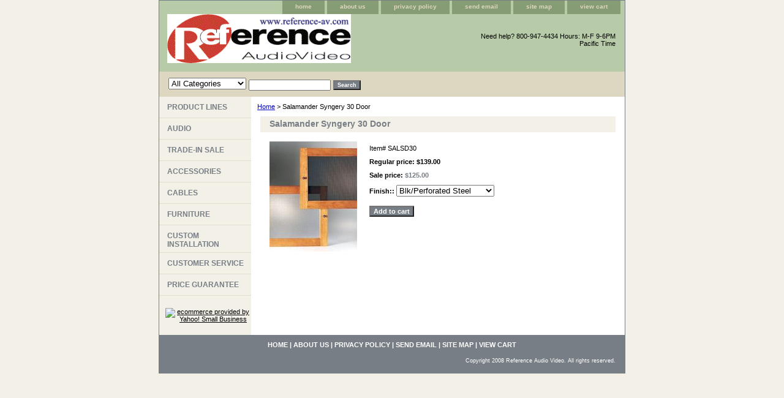

--- FILE ---
content_type: text/html
request_url: https://www.referenceaudiovideo.net/sasy30do.html
body_size: 3589
content:
<!DOCTYPE html PUBLIC "-//W3C//DTD XHTML 1.0 Strict//EN" "http://www.w3.org/TR/xhtml1/DTD/xhtml1-strict.dtd"><html><head><title>Salamander Syngery 30 Door</title><link rel="stylesheet" type="text/css" href="css-base.css" /><link rel="stylesheet" type="text/css" href="css-element.css" /><link rel="stylesheet" type="text/css" href="css-contents.css" /><link rel="stylesheet" type="text/css" href="css-edits.css" /></head><body class="vertical" id="itemtype"><script type="text/javascript" id="yfc_loader" src="https://turbifycdn.com/store/migration/loader-min-1.0.34.js?q=rav&ts=1767576052&p=1&h=order.store.turbify.net"></script> <div id="ys_superbar">
	   <div id="ys_cpers">
		<div id="yscp_welcome_msg"></div>
		<div id="yscp_signin_link"></div>
		<div id="yscp_myaccount_link"></div>
		<div id="yscp_signout_link"></div>
	   </div>
	   <div id="yfc_mini"></div>
	   <div class="ys_clear"></div>
	</div>
      <div id="container"><div id="header"><ul id="nav-general"><li><a href="index.html">home</a></li><li><a href="info.html">about us</a></li><li><a href="privacypolicy.html">privacy policy</a></li><li><a href="mailto:ken@reference-av.com">send email</a></li><li><a href="ind.html">site map</a></li><li><a href="https://order.store.turbify.net/rav/cgi-bin/wg-order?rav">view cart</a></li></ul><br class="clear" /><h3 id="brandmark"><a href="index.html" title="rav"><img src="https://s.turbifycdn.com/aah/rav/furniture-5.gif" width="300" height="80" border="0" hspace="0" vspace="0" alt="rav" /></a></h3><strong id="slogan">Need help? 800-947-4434 Hours: M-F 9-6PM Pacific Time</strong></div><form id="searcharea" name="searcharea" action="nsearch.html" method="GET"><fieldset><select name="section"><option value="">All Categories</option><option value="productline">PRODUCT LINES </option><option value="specials">TRADE-IN SALE </option><option value="cables">CABLES </option><option value="furniture">FURNITURE </option></select><label for="query" class="labelfield"><input type="text" id="query" name="query" placeholder="" ></label><label for="searchsubmit" class="buttonlabel"><input type="submit" id="searchsubmit" class="ys_primary" value="Search" name="searchsubmit"><input type="hidden" value="rav" name="vwcatalog"></label></fieldset></form>   <script type="text/javascript"> 
                    var isSafari = !!navigator.userAgent.match(/Version\/[\d\.]+.*Safari/); 
                    var isIOS = !!navigator.platform && /iPad|iPhone|iPod/.test(navigator.platform); 
                    if (isSafari && isIOS) { 
                        document.forms["searcharea"].onsubmit = function (searchAreaForm) { 
                            var elementsList = this.elements, queryString = '', url = '', action = this.action; 
                            for(var i = 0; i < elementsList.length; i++) { 
                                if (elementsList[i].name) { 
                                    if (queryString) { 
                                        queryString = queryString + "&" +  elementsList[i].name + "=" + encodeURIComponent(elementsList[i].value); 
                                    } else { 
                                        queryString = elementsList[i].name + "=" + encodeURIComponent(elementsList[i].value); 
                                    } 
                                } 
                            } 
                            if (action.indexOf("?") == -1) { 
                                action = action + "?"; 
                            } 
                            url = action + queryString; 
                            window.location.href = url; 
                            return false; 
                        } 
                    } 
                </script> 
        <div id="bodyshell"><div id="bodycontent"><div class="breadcrumbs"><a href="index.html">Home</a> &gt; Salamander Syngery 30 Door</div><div id="contentarea"><div><h1 id="item-contenttitle">Salamander Syngery 30 Door</h1><div id="itemarea"><a href="https://s.turbifycdn.com/aah/rav/salamander-syngery-30-door-9.gif"><img src="https://s.turbifycdn.com/aah/rav/salamander-syngery-30-door-10.gif" width="143" height="180" border="0" hspace="0" vspace="0" alt="Salamander Syngery 30 Door" class="image-l" title="Salamander Syngery 30 Door" /></a><div class="itemform productInfo"><form method="POST" action="https://order.store.turbify.net/rav/cgi-bin/wg-order?rav+sasy30do"><div class="code">Item# <em>SALSD30</em></div><div class="price">Regular price: $139.00</div><div class="sale-price-bold">Sale price: <em>$125.00</em></div><span class="multiLineOption"><span class="itemoption">Finish::&nbsp;</span><select name="Finish:"><option value="Blk/Perforated Steel">Blk/Perforated Steel</option><option value="Blk/Frosted Glass">Blk/Frosted Glass</option><option value="Cherry/Perforated Steel">Cherry/Perforated Steel</option><option value="Cherry/Frosted Glass">Cherry/Frosted Glass</option><option value="Maple/Perforated Steel">Maple/Perforated Steel</option><option value="Maple/Frosted Glass">Maple/Frosted Glass</option><option value="Walnut/Perforated Steel">Walnut/Perforated Steel</option><option value="Walnut/Frosted Glass">Walnut/Frosted Glass</option></select></span> <input type="submit" value="Add to cart" class="ys_primary" title="Add to cart" /><input name="vwcatalog" type="hidden" value="rav" /><input name="vwitem" type="hidden" value="sasy30do" /><input type="hidden" name=".autodone" value="https://www.referenceaudiovideo.net/sasy30do.html" /></form></div><div style="clear:both"></div><div class="ys_promoitempage" id="ys_promoitempage" itemid="sasy30do" itemcode="SALSD30" categoryflag="0"></div></div></div></div><div id="finaltext"><div id="ys_relatedItems"></div></div></div><div id="nav-product"><ul><li><a href="productline.html" title="PRODUCT LINES">PRODUCT LINES</a></li><li><a href="audio.html" title="AUDIO">AUDIO</a></li><li><a href="specials.html" title="TRADE-IN SALE">TRADE-IN SALE</a></li><li><a href="accessories.html" title="ACCESSORIES">ACCESSORIES</a></li><li><a href="cables.html" title="CABLES">CABLES</a></li><li><a href="furniture.html" title="FURNITURE">FURNITURE</a></li><li><a href="cusin.html" title="CUSTOM INSTALLATION">CUSTOM INSTALLATION</a></li><li><a href="cusser.html" title="CUSTOMER SERVICE">CUSTOMER SERVICE</a></li><li><a href="ourpricguar.html" title="PRICE GUARANTEE">PRICE GUARANTEE</a></li></ul><div id="htmlbottom"><div id="badge" align="center"><a href="http://smallbusiness.yahoo.com/merchant/" target="_blank"><img src="http://us.i1.turbifycdn.com/us.turbifycdn.com/i/us/smallbiz/gr/ecomby1_small.gif" width="82" height="29" border="0" align="middle" alt="ecommerce provided by Yahoo! Small Business"/></a></div></div></div></div><div id="footer"><span id="footer-links"><a href="index.html">home</a> | <a href="info.html">about us</a> | <a href="privacypolicy.html">privacy policy</a> | <a href="mailto:ken@reference-av.com">send email</a> | <a href="ind.html">site map</a> | <a href="https://order.store.turbify.net/rav/cgi-bin/wg-order?rav">view cart</a></span><span id="copyright">Copyright 2008 Reference Audio Video. All rights reserved.</span></div></div></body>
<script type="text/javascript">var PAGE_ATTRS = {'storeId': 'rav', 'itemId': 'sasy30do', 'isOrderable': '1', 'name': 'Salamander Designs', 'salePrice': '125.00', 'listPrice': '139.00', 'brand': 'Salamander Designs', 'model': '', 'promoted': '', 'createTime': '1767576052', 'modifiedTime': '1767576052', 'catNamePath': '', 'upc': ''};</script><script type="text/javascript">
csell_env = 'ue1';
 var storeCheckoutDomain = 'order.store.turbify.net';
</script>

<script type="text/javascript">
  function toOSTN(node){
    if(node.hasAttributes()){
      for (const attr of node.attributes) {
        node.setAttribute(attr.name,attr.value.replace(/(us-dc1-order|us-dc2-order|order)\.(store|stores)\.([a-z0-9-]+)\.(net|com)/g, storeCheckoutDomain));
      }
    }
  };
  document.addEventListener('readystatechange', event => {
  if(typeof storeCheckoutDomain != 'undefined' && storeCheckoutDomain != "order.store.turbify.net"){
    if (event.target.readyState === "interactive") {
      fromOSYN = document.getElementsByTagName('form');
        for (let i = 0; i < fromOSYN.length; i++) {
          toOSTN(fromOSYN[i]);
        }
      }
    }
  });
</script>
<script type="text/javascript">
// Begin Store Generated Code
 </script> <script type="text/javascript" src="https://s.turbifycdn.com/lq/ult/ylc_1.9.js" ></script> <script type="text/javascript" src="https://s.turbifycdn.com/ae/lib/smbiz/store/csell/beacon-a9518fc6e4.js" >
</script>
<script type="text/javascript">
// Begin Store Generated Code
 csell_page_data = {}; csell_page_rec_data = []; ts='TOK_STORE_ID';
</script>
<script type="text/javascript">
// Begin Store Generated Code
function csell_GLOBAL_INIT_TAG() { var csell_token_map = {}; csell_token_map['TOK_SPACEID'] = '2022276099'; csell_token_map['TOK_URL'] = ''; csell_token_map['TOK_STORE_ID'] = 'rav'; csell_token_map['TOK_ITEM_ID_LIST'] = 'sasy30do'; csell_token_map['TOK_ORDER_HOST'] = 'order.store.turbify.net'; csell_token_map['TOK_BEACON_TYPE'] = 'prod'; csell_token_map['TOK_RAND_KEY'] = 't'; csell_token_map['TOK_IS_ORDERABLE'] = '1';  c = csell_page_data; var x = (typeof storeCheckoutDomain == 'string')?storeCheckoutDomain:'order.store.turbify.net'; var t = csell_token_map; c['s'] = t['TOK_SPACEID']; c['url'] = t['TOK_URL']; c['si'] = t[ts]; c['ii'] = t['TOK_ITEM_ID_LIST']; c['bt'] = t['TOK_BEACON_TYPE']; c['rnd'] = t['TOK_RAND_KEY']; c['io'] = t['TOK_IS_ORDERABLE']; YStore.addItemUrl = 'http%s://'+x+'/'+t[ts]+'/ymix/MetaController.html?eventName.addEvent&cartDS.shoppingcart_ROW0_m_orderItemVector_ROW0_m_itemId=%s&cartDS.shoppingcart_ROW0_m_orderItemVector_ROW0_m_quantity=1&ysco_key_cs_item=1&sectionId=ysco.cart&ysco_key_store_id='+t[ts]; } 
</script>
<script type="text/javascript">
// Begin Store Generated Code
function csell_REC_VIEW_TAG() {  var env = (typeof csell_env == 'string')?csell_env:'prod'; var p = csell_page_data; var a = '/sid='+p['si']+'/io='+p['io']+'/ii='+p['ii']+'/bt='+p['bt']+'-view'+'/en='+env; var r=Math.random(); YStore.CrossSellBeacon.renderBeaconWithRecData(p['url']+'/p/s='+p['s']+'/'+p['rnd']+'='+r+a); } 
</script>
<script type="text/javascript">
// Begin Store Generated Code
var csell_token_map = {}; csell_token_map['TOK_PAGE'] = 'p'; csell_token_map['TOK_CURR_SYM'] = '$'; csell_token_map['TOK_WS_URL'] = 'https://rav.csell.store.turbify.net/cs/recommend?itemids=sasy30do&location=p'; csell_token_map['TOK_SHOW_CS_RECS'] = 'true';  var t = csell_token_map; csell_GLOBAL_INIT_TAG(); YStore.page = t['TOK_PAGE']; YStore.currencySymbol = t['TOK_CURR_SYM']; YStore.crossSellUrl = t['TOK_WS_URL']; YStore.showCSRecs = t['TOK_SHOW_CS_RECS']; </script> <script type="text/javascript" src="https://s.turbifycdn.com/ae/store/secure/recs-1.3.2.2.js" ></script> <script type="text/javascript" >
</script>
</html>
<!-- html105.prod.store.e1b.lumsb.com Fri Jan 23 04:07:20 PST 2026 -->
